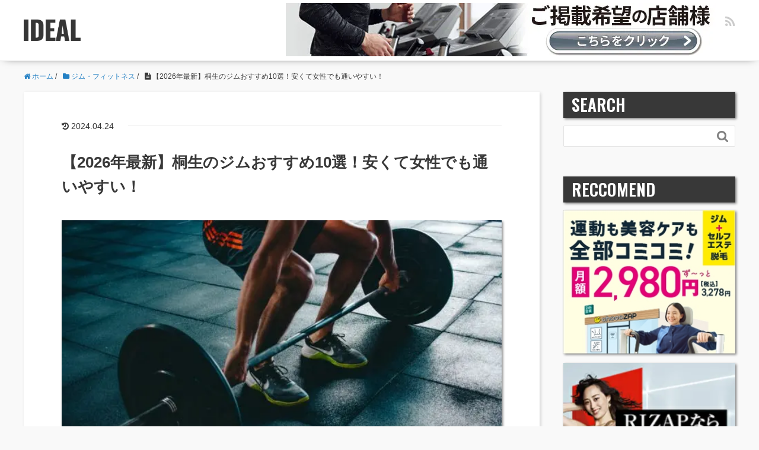

--- FILE ---
content_type: text/html; charset=UTF-8
request_url: https://cani.jp/fitness/kiryuu/
body_size: 18541
content:
<!DOCTYPE HTML>
<html lang="ja">
<head prefix="og: http://ogp.me/ns# fb: http://ogp.me/ns/fb# article: http://ogp.me/ns/article#">
<meta charset="UTF-8">
<title>【2026年最新】桐生のジムおすすめ10選！安くて女性でも通いやすい！</title>
<meta name="viewport" content="width=device-width,initial-scale=1.0">
<!--[if lt IE 9]>
  <script src="https://cdnjs.cloudflare.com/ajax/libs/html5shiv/3.7.3/html5shiv.min.js"></script>
<![endif]-->
<!-- Global site tag (gtag.js) - Google Analytics -->
<script async data-type="lazy" data-src="https://www.googletagmanager.com/gtag/js?id=UA-120126668-1"></script>
<script data-type="lazy" data-src="[data-uri]"></script>
<!-- Adsense 20211015 -->
<script async crossorigin="anonymous" data-type="lazy" data-src="https://pagead2.googlesyndication.com/pagead/js/adsbygoogle.js?client=ca-pub-1743290891747254"></script>
<!-- Google Tag Manager -->
<script data-type="lazy" data-src="[data-uri]"></script>
<!-- End Google Tag Manager -->
<link rel="preload" href="https://cani.jp/wp-content/cache/wpo-minify/1765516801/assets/wpo-minify-header-id-improvement.min.css" as="style">
<link rel="preload" href="https://cani.jp/wp-content/cache/wpo-minify/1765516801/assets/wpo-minify-header-main-css.min.css" as="style">
<link rel="prerender" href="https://c.amazon-adsystem.com/aax2/apstag.js" as="script">
<link rel="preconnect" href="https://l.logly.co.jp">
<link rel="preconnect" href="https://cdn.jsdelivr.net">
<link rel="preconnect" href="https://c.amazon-adsystem.com">
<link rel="preconnect" href="https://securepubads.g.doubleclick.net">
<meta name='robots' content='max-image-preview:large' />
<meta name="keywords" content="" />
<meta name="description" content="スポーツジム選びで失敗したくない方のための比較サイト「IDEAL」。桐生にあるおすすめのジムが知りたい！という方に桐生の人気フィットネスジムランキングを紹介！安さ重視のジム・24時間利用できるジム・女性も通いやすいジム・口コミで評判のジム、など幅広い店舗があります！パーソナルトレーニングやヨガの紹介もあるので興味がある方はチェックしてみてください！" />
<meta property="og:title" content="【2026年最新】桐生のジムおすすめ10選！安くて女性でも通いやすい！" />
<meta property="og:type" content="article" />
<meta property="og:description" content="スポーツジム選びで失敗したくない方のための比較サイト「IDEAL」。桐生にあるおすすめのジムが知りたい！という方に桐生の人気フィットネスジムランキングを紹介！安さ重視のジム・24時間利用できるジム・女性も通いやすいジム・口コミで評判のジム、など幅広い店舗があります！パーソナルトレーニングやヨガの紹介もあるので興味がある方はチェックしてみてください！" />
<meta property="og:url" content="https://cani.jp/fitness/kiryuu/" />
<meta property="og:image" content="https://images.cani.jp/ideal/2020/06/victor-freitas-WvDYdXDzkhs-unsplash.webp" />
<meta property="og:locale" content="ja_JP" />
<meta property="og:site_name" content="IDEAL" />
<link href="https://plus.google.com/" rel="publisher" />
<link rel="preload" href="https://cani.jp/wp-content/themes/xeory_base/lib/fonts/font-awesome-4.5.0/css/font-awesome.min.css" as="style" media="all" onload="this.onload=null;this.rel='stylesheet'">
<link rel="stylesheet" href="https://cani.jp/wp-content/themes/xeory_base/lib/fonts/font-awesome-4.5.0/css/font-awesome.min.css" media="all">
<noscript><link rel="stylesheet" href="https://cani.jp/wp-content/themes/xeory_base/lib/fonts/font-awesome-4.5.0/css/font-awesome.min.css" media="all"></noscript>
<!--[if IE]><link rel="stylesheet" href="https://cani.jp/wp-content/themes/xeory_base/lib/fonts/font-awesome-4.5.0/css/font-awesome.min.css" media="all"><![endif]-->
<link rel='stylesheet' id='wpo_min-header-0-css' href='https://cani.jp/wp-content/cache/wpo-minify/1765516801/assets/wpo-minify-header-base-css.min.css' type='text/css' media='all' />
<link rel='stylesheet' id='wpo_min-header-1-css' href='https://cani.jp/wp-content/cache/wpo-minify/1765516801/assets/wpo-minify-header-classic-theme-styles1.min.css' type='text/css' media='all' />
<link rel='stylesheet' id='wordpress-popular-posts-css-css' href='https://cani.jp/wp-content/plugins/wordpress-popular-posts/assets/css/wpp.css' type='text/css' media='all' />
<link rel='stylesheet' id='wpo_min-header-3-css' href='https://cani.jp/wp-content/cache/wpo-minify/1765516801/assets/wpo-minify-header-main-css.min.css' type='text/css' media='all' />
<link rel='stylesheet' id='wpo_min-header-4-css' href='https://cani.jp/wp-content/cache/wpo-minify/1765516801/assets/wpo-minify-header-id-improvement.min.css' type='text/css' media='all' />
<script type='application/json' id='wpp-json'>
{"sampling_active":1,"sampling_rate":100,"ajax_url":"https:\/\/cani.jp\/wp-json\/wordpress-popular-posts\/v1\/popular-posts","api_url":"https:\/\/cani.jp\/wp-json\/wordpress-popular-posts","ID":8244,"token":"119fed2ec4","lang":0,"debug":0}
</script>
<script type='text/javascript' src='https://cani.jp/wp-content/plugins/wordpress-popular-posts/assets/js/wpp.min.js' id='wpp-js-js'></script>
<link rel="https://api.w.org/" href="https://cani.jp/wp-json/" /><link rel="alternate" type="application/json" href="https://cani.jp/wp-json/wp/v2/posts/8244" /><meta name="generator" content="WordPress 6.1.1" />
<link rel="canonical" href="https://cani.jp/fitness/kiryuu/" />
<link rel="alternate" type="application/json+oembed" href="https://cani.jp/wp-json/oembed/1.0/embed?url=https%3A%2F%2Fcani.jp%2Ffitness%2Fkiryuu%2F" />
<link rel="alternate" type="text/xml+oembed" href="https://cani.jp/wp-json/oembed/1.0/embed?url=https%3A%2F%2Fcani.jp%2Ffitness%2Fkiryuu%2F&#038;format=xml" />
            <style id="wpp-loading-animation-styles">@-webkit-keyframes bgslide{from{background-position-x:0}to{background-position-x:-200%}}@keyframes bgslide{from{background-position-x:0}to{background-position-x:-200%}}.wpp-widget-placeholder,.wpp-widget-block-placeholder,.wpp-shortcode-placeholder{margin:0 auto;width:60px;height:3px;background:#dd3737;background:linear-gradient(90deg,#dd3737 0%,#571313 10%,#dd3737 100%);background-size:200% auto;border-radius:3px;-webkit-animation:bgslide 1s infinite linear;animation:bgslide 1s infinite linear}</style>
            <link rel="icon" href="https://images.cani.jp/ideal/2020/05/cropped-IDEALfav-2-150x150.webp" sizes="32x32" />
<link rel="icon" href="https://images.cani.jp/ideal/2020/05/cropped-IDEALfav-2-214x214.webp" sizes="192x192" />
<link rel="apple-touch-icon" href="https://images.cani.jp/ideal/2020/05/cropped-IDEALfav-2-214x214.webp" />
<meta name="msapplication-TileImage" content="https://images.cani.jp/ideal/2020/05/cropped-IDEALfav-2-300x300.webp" />
<!-- Global site tag (gtag.js) - Google Analytics -->
<script async data-type="lazy" data-src="https://www.googletagmanager.com/gtag/js?id=UA-120126668-1"></script>
<script data-type="lazy" data-src="[data-uri]"></script>
<script async data-type="lazy" data-src="https://flux-cdn.com/client/00614/cani_00574.min.js"></script>
<script async data-type="lazy" data-src="https://securepubads.g.doubleclick.net/tag/js/gpt.js"></script>
<script async data-type="lazy" data-src="https://cani.jp/wp-content/themes/xeory_base_child/js/ideal.ssp.min.js"></script>
<meta name="google-site-verification" content="YMMiybZXpNvDsKKb8_J-P04nCPfjKP6Umn7r-pUESVQ">
<!-- referrer test 20220725 -->
<meta name="referrer" content="no-referrer-when-downgrade">
</head>

<body id="#top" class="post-template-default single single-post postid-8244 single-format-standard left-content default" itemschope="itemscope" itemtype="http://schema.org/WebPage">

<!--iMobile SSP-->
<script>
  if (window.innerWidth < 767) {
    var _lgy_lw = document.createElement("script");
    _lgy_lw.type = "text/javascript";
    _lgy_lw.charset = "UTF-8";
    _lgy_lw.async = true;
    _lgy_lw.src= "https://l.logly.co.jp/lift_widget.js?adspot_id=4306895";
    var _lgy_lw_0 = document.getElementsByTagName("script")[0];
    _lgy_lw_0.parentNode.insertBefore(_lgy_lw, _lgy_lw_0);
  }
</script>
<!-- Google Tag Manager (noscript) -->
<noscript><iframe src="https://www.googletagmanager.com/ns.html?id=GTM-TJGL35G" height="0" width="0" style="display:none;visibility:hidden"></iframe></noscript>
<!-- End Google Tag Manager (noscript) -->

<header id="header" role="banner" itemscope="itemscope" itemtype="http://schema.org/WPHeader">
  <div class="wrap">
            <p id="logo" itemprop="headline">
        <a href="https://cani.jp"><span>IDEAL</span></a>
      </p>
      
  <div id="header-sns" class="sp-hide"><ul><li class="feedly_icon"><a target="_blank" href="https://feedly.com/i/subscription/feed/https%3A%2F%2Fcani.jp%2Ffeed%2F"><i class="fa fa-rss"></i></a></li></ul></div>
    <p class="for-facilities">
      <a href="https://cani.jp/%e6%96%b0%e8%a6%8f%e6%8e%b2%e8%bc%89%e3%81%ae%e3%81%8a%e5%95%8f%e3%81%84%e5%90%88%e3%82%8f%e3%81%9b">
       <picture>
          <source srcset="https://images.cani.jp/ideal/2023/08/bnr_728x90px.webp" media="(max-width: 768px)" type="image/webp">
          <img src="https://images.cani.jp/ideal/2023/08/bnr_728x90px.webp" alt="ご掲載希望の店舗様へ">
        </picture>
      </a>
    </p>
  </div>
</header>

<!-- start global nav  -->
<!---->




<div id="content">


<div class="wrap">
<!-- IDEAL_FirstView_Rec001 -->
<div class="ads_firstview">
  <ins class="adsbygoogle"
    style="display:inline-block;width:336px;height:280px"
    data-ad-client="ca-pub-1743290891747254"
    data-ad-slot="3171145869"></ins>
  <script defer>(adsbygoogle = window.adsbygoogle || []).push({});</script>
</div>
  
    <ol class="breadcrumb clearfix" itemscope itemtype="https://schema.org/BreadcrumbList" ><li itemscope itemtype="https://schema.org/ListItem" itemprop="itemListElement"><a itemprop="item" href="https://cani.jp"><i class="fa fa-home"></i> <span itemprop="name">ホーム</span></a><meta itemprop="position" content="1"> / </li><li itemscope itemtype="https://schema.org/ListItem" itemprop="itemListElement"><a itemprop="item" href="https://cani.jp/category/fitness/"><i class="fa fa-folder"></i> <span itemprop="name">ジム・フィットネス</span></a><meta itemprop="position" content="2"> / </li><li itemscope itemtype="https://schema.org/ListItem" itemprop="itemListElement"><i class="fa fa-file-text"></i> <span itemprop="name">【2026年最新】桐生のジムおすすめ10選！安くて女性でも通いやすい！</span><meta itemprop="position" content="3"></li></ol>
  <div id="main" class="col-md-8" role="main" itemprop="mainContentOfPage" itemscope="itemscope" itemtype="http://schema.org/Blog">

  
    <div class="main-inner">

    
        <article id="post-8244" class="post-8244 post type-post status-publish format-standard has-post-thumbnail hentry category-fitness tag-592 tag-103" itemscope="itemscope" itemtype="http://schema.org/BlogPosting">

      <header class="post-header">
          <ul class="post-meta list-inline">
            <li class="date updated">
              <time itemprop="dateModified" datetime="2024-04-24T13:59:15+09:00"><i class="fa fa-history"></i> 2024.04.24                          </li>
        </ul>
        <meta itemprop="datePublished" content="2020-07-01T00:00:00+09:00">
        <meta itemprop="dateModified" content="2024-04-24T13:59:15+09:00">
        <h1 class="post-title" itemprop="headline">【2026年最新】桐生のジムおすすめ10選！安くて女性でも通いやすい！</h1>
        <div class="post-header-meta">
                  </div>
      </header>

      <section class="post-content" itemprop="text">
                <div class="post-thumbnail">
          <img width="640" height="427" src="https://images.cani.jp/ideal/2020/06/victor-freitas-WvDYdXDzkhs-unsplash.webp" class="attachment-full size-full wp-post-image" alt="" decoding="async" srcset="https://images.cani.jp//ideal/2020/06/victor-freitas-WvDYdXDzkhs-unsplash.webp 640w, https://images.cani.jp//ideal/2020/06/victor-freitas-WvDYdXDzkhs-unsplash-300x200.webp 300w, https://images.cani.jp//ideal/2020/06/victor-freitas-WvDYdXDzkhs-unsplash-304x203.webp 304w, https://images.cani.jp//ideal/2020/06/victor-freitas-WvDYdXDzkhs-unsplash-282x188.webp 282w" sizes="(max-width: 640px) 100vw, 640px" />        </div>
        
        <div class="post-header-meta">
                  </div>
        <div class="pp"><img src="https://www.gendai-a.co.jp/fit/wp-content/uploads/2024/03/pp.png" style="width: 20px;"></div><p>自然に囲まれてのどかな雰囲気が心を癒やす地、群馬県桐生。江戸時代以降、絹織物の名産地としても名を馳せてきました。今回は、そんな桐生でおすすめのフィットネスジム・パーソナルトレーニングジム・ヨガスタジオをご紹介いたします。「施設が多すぎて自分にピッタリな場所が見つからない」という方は、ぜひともコチラを参考にしてみてくださいね。<br />
<div id="toc_container" class="toc_white no_bullets"><p class="toc_title">目次</p><ul class="toc_list"><li><a href="#i">エニタイムフィットネス アクロスプラザ笠懸店</a></li><li><a href="#2">カーブス（桐生エリアで2店舗展開中）</a></li><li><a href="#PATION">PATION（パティオン）</a></li><li><a href="#PEARE_VIE">PEARE（ペアーレ） VIE</a></li><li><a href="#i-2">ジムパーク  桐生みどり店</a></li><li><a href="#Finefit">Finefit</a></li><li><a href="#i-3">桐生市民体育館</a></li><li><a href="#presia">presia（プレシア）</a></li><li><a href="#LAVA">LAVA 桐生店</a></li><li><a href="#CoCoCurun">CoCoCurun（ココクルン）</a></li><li><a href="#chocozapRIZAP">chocozap(ちょこざっぷ)【RIZAPが作ったコンビニジム】</a></li><li><a href="#CLOUD_GYM">CLOUD GYM（クラウドジム）【オンラインパーソナル】</a></li><li><a href="#LEAN_BODY">LEAN BODY【オンラインフィットネス】</a></li><li><a href="#10">桐生でおすすめのジム10選まとめ</a></li></ul></div>

</p>
<div class="studio">
<h2><span id="i">エニタイムフィットネス アクロスプラザ笠懸店</span></h2>
<p><img decoding="async" alt="エニタイムフィットネス アクロスプラザ笠懸店の画像" class='aligncenter size-full' onerror="this.src='https://cani.jp/wp-content/uploads/2020/11/noimage.png';" loading="lazy" src="https://cani.jp/wp-content/uploads/2020/07/e7b7d1eb-df42-48a5-8d7b-ef969dd0f990.jpg"/><cite>出典: <a href="https://www.anytimefitness.co.jp">www.anytimefitness.co.jp</a></cite></p>
<div class="s-category">
<ul>
<li class="gymtag">パーソナルジム</li>
</ul>
</div>
<p>エニタイムフィットネス アクロスプラザ笠懸店は、世界中の店舗を自由に利用できるフィットネスジムです。出張先や旅行先でも、世界28ヶ国・4500以上の地域に展開するエニタイムでいつでもボディメイクにはげむことができます。</p>
<p>また、当ジムはマシン特化型ジムのため、特別なフォーム習得が不要でトレーニング初心者や運動が苦手な方にもおすすめです。さらに、24時間年中無休で営業しているので、常に自分のタイミングで思う存分カラダを鍛えることができます。</p>
<div class="s-point">
<p><span class="recommend-point">おすすめポイント！</span></p>
<ul>
<li>世界中のエニタイムを相互利用可能</li>
<li>マシン特化型で初心者にも最適</li>
<li>24時間年中無休で営業している</li>
</ul>
</div>
<div class="s-price">
<h3>料金</h3>
<table>
<tbody>
<tr>
<th>入会金</th>
<td>セキュリティーカード代：5,500円（税込）</td>
</tr>
<tr>
<th>コース料金</th>
<td>月額7,480円(税込)</td>
</tr>
<tr>
<th>回数券/都度利用</th>
<td>ー</td>
</tr>
<tr>
<th>体験等</th>
<td>見学無料<br />
体験なし</td>
</tr>
</tbody>
</table>
</div>
<div class="s-details">
<h3>基本情報</h3>
<table>
<tbody>
<tr>
<th>アクセス</th>
<td>群馬県みどり市笠懸町阿佐美1288-1アクロスプラザ笠懸1F
</td>
</tr>
<tr>
<th>最寄り駅</th>
<td>－</td>
</tr>
<tr>
<th>営業時間</th>
<td>24時間</td>
</tr>
<tr>
<th>定休日</th>
<td>無休</td>
</tr>
<tr>
<th>電話番号</th>
<td>0277-46-6488</td>
</tr>
<tr>
<th>特徴</th>
<td>
<ul>
<li class="feature">24時間</li>
<li class="feature">女性もおすすめ</li>
</ul>
</td>
</tr>
</tbody>
</table>
</div>
<div class="s-links"><a rel="nofollow" class="s-official-button" href="https://www.anytimefitness.co.jp/akurosupurazakasakake/">公式サイトを見る</a></div>
</div>
<div class='studio'>
<h2><span id="2">カーブス（桐生エリアで2店舗展開中）</span></h2>
<p><img class='aligncenter size-full' src='https://images.cani.jp/ideal/2025/12/251215_curves_640_480.webp' loading='lazy' alt='カーブスの画像'/></p>
<div class='s-category'>
<ul>
<li class='gymtag'>フィットネスジム</li>
</ul>
</div>
<p>仕事や家事で日々を忙しく過ごされる方でもサッと運動ができるサーキットトレーニングジムです。有酸素系と筋力トレーニングを交互に織り交ぜることで、1回わずか30分の時短運動が実現します。<strong>桐生エリアで、隙間時間にカラダを動かしたい方にピッタリ</strong>です。</p>
<p>また、カーブスは女性専用ジムとなっているので、<strong>「男性の目が気になって集中できない」という方にもおすすめ</strong>。さらに、スタッフの丁寧なサポートが付いているので、年齢に関係なくどなたでも始められます。</p>
<div class='s-point'>
<p><span class='recommend-point'>おすすめポイント！</span></p>
<ul>
<li>1回わずか30分の時短トレーニング</li>
<li>女性専用ジムなので安心安全</li>
<li>丁寧サポートで何歳からでも始められる</li>
</ul>
</div>
<div class='s-price'>
<h3>料金</h3>
<table>
<tbody>
<tr>
<th>入会金</th>
<td>16,500円(税込)</td>
</tr>
<tr>
<th>コース料金</th>
<td>・定額コース：7,920円（税込）
・12か月お得コース：6,820円（税込み）</td>
</tr>
<tr>
<th>回数券/都度利用</th>
<td>ー</td>
</tr>
<tr>
<th>体験等</th>
<td>ー</td>
</tr>
</tbody>
</table>
</div>
<div class='s-details'>
<h3>基本情報</h3>
<table>
<tbody>
<tr>
<th>アクセス</th>
<td><strong>※桐生エリアで2店舗展開中</strong><br />
「<a href='https://cani.jp/curves-official'>桐生中央店</a>」「<a href='https://cani.jp/curves-official'>新桐生店</a>」</td>
</tr>
<tr>
<th>最寄り駅</th>
<td>※各店舗の公式サイトをご確認ください</td>
</tr>
<tr>
<th>営業時間</th>
<td>※各店舗の公式サイトをご確認ください</td>
</tr>
<tr>
<th>定休日</th>
<td>※各店舗の公式サイトをご確認ください</td>
</tr>
<tr>
<th>電話番号</th>
<td>－</td>
</tr>
<tr>
<th>特徴</th>
<td>
<ul>
<li class='feature'>見学・体験あり</li>
<li class='feature'>女性もおすすめ</li>
</ul>
</tbody>
</table>
</div>
<div class='s-links'><a rel="nofollow" class="s-official-button" href='https://cani.jp/curves-official'>公式サイトを見る</a></div>
</div>
<div class="studio">
<h2><span id="PATION">PATION（パティオン）</span></h2>
<p><img decoding="async" alt="PATION（パティオン）の画像" class='aligncenter size-full' onerror="this.src='https://cani.jp/wp-content/uploads/2020/11/noimage.png';" loading="lazy" src="https://cani.jp/wp-content/uploads/2020/07/c8ba8fe1-97ad-4bed-af5b-7694a00cdf67.jpg"/><cite>出典: <a href="https://www.pation.jp">www.pation.jp</a></cite></p>
<div class="s-category">
<ul>
<li class="gymtag">フィットネスジム</li>
<li class="yogatag">ヨガ</li>
<li class="yogatag">ピラティス</li>
</ul>
</div>
<p>PATION（パティオン）は、会員1人1人の目的や理想に合わせたプログラムを作成してくれるフィットネスジムです。可能な限りムダを省き、個々に最適化されたメニューに取り組むことで「目標とするカラダ」へ最短距離で突き進むことが可能になります。</p>
<p>また、レッスンプログラムもバリエーション豊かで、「ピラティス健康体操」や「やさしいヨーガ」などが楽しめます。さらに、もみほぐしも受けられるので、リラクゼーションに重きをおく方にもおすすめです。</p>
<div class="s-point">
<p><span class="recommend-point">おすすめポイント！</span></p>
<ul>
<li>個々の目的に合ったプログラム</li>
<li>バリエーション豊かなレッスン</li>
<li>もみほぐしでリラックスできる</li>
</ul>
</div>
<div class="s-price">
<h3>料金</h3>
<table>
<tbody>
<tr>
<th>入会金</th>
<td>10,500円（税込）</td>
</tr>
<tr>
<th>コース料金</th>
<td>月額7,800円（税込）</td>
</tr>
<tr>
<th>回数券/都度利用</th>
<td>ー</td>
</tr>
<tr>
<th>体験等</th>
<td>ー</td>
</tr>
</tbody>
</table>
</div>
<div class="s-details">
<h3>基本情報</h3>
<table>
<tbody>
<tr>
<th>アクセス</th>
<td>群馬県桐生市相生町1-15-54
</td>
</tr>
<tr>
<th>最寄り駅</th>
<td>新桐生駅 徒歩11分</td>
</tr>
<tr>
<th>営業時間</th>
<td>平日10:30～22:30、土10:30～20:00、日祝10:30～18:00</td>
</tr>
<tr>
<th>定休日</th>
<td>金</td>
</tr>
<tr>
<th>電話番号</th>
<td>0277-55-5400</td>
</tr>
<tr>
<th>特徴</th>
<td>
<ul>
<li class="feature">女性もおすすめ</li>
</ul>
</td>
</tr>
</tbody>
</table>
</div>
<div class="s-links"><a rel="nofollow" class="s-official-button" href="https://www.pation.jp/">公式サイトを見る</a></div>
</div>
<div class="studio">
<h2><span id="PEARE_VIE">PEARE（ペアーレ） VIE</span></h2>
<p><img decoding="async" alt="PEARE（ペアーレ） VIEの画像" class='aligncenter size-full' onerror="this.src='https://cani.jp/wp-content/uploads/2020/11/noimage.png';" loading="lazy" src="https://cani.jp/wp-content/uploads/2020/07/a6ec07ec-4c77-4afa-a9b5-c4e0c21a3ef0.jpg"/><cite>出典: <a href="http://www.peare.co.jp">www.peare.co.jp</a></cite></p>
<div class="s-category">
<ul>
<li class="gymtag">フィットネスジム</li>
<li class="gymtag">プール</li>
<li class="yogatag">ヨガ</li>
<li class="yogatag">ピラティス</li>
</ul>
</div>
<p>PEARE（ペアーレ） VIEは、カルチャースクールとフィットネスジムが融合したハイブリッドな施設です。広々としたトレーニングエリアでおもいっききりカラダを動かしたり、200本以上ある講座の中から自分にピッタリ合うものを選択したり、どなたでも楽しめる空間となっています。</p>
<p>フィットネスジムには、高品質な「ライフフィットネス社」のマシンが設置され、プールでのスイミングも楽しめます。また、「ヨガ・ピラティス」や「アクアエクササイズ」など、多種多彩なレッスンプログラムもおすすめポイントです。</p>
<div class="s-point">
<p><span class="recommend-point">おすすめポイント！</span></p>
<ul>
<li>カルチャースクール × ジム</li>
<li>あらゆるニーズに応える充実施設</li>
<li>多種多彩なスタジオレッスン</li>
</ul>
</div>
<div class="s-price">
<h3>料金</h3>
<table>
<tbody>
<tr>
<th>入会金</th>
<td>ー</td>
</tr>
<tr>
<th>コース料金</th>
<td>ー</td>
</tr>
<tr>
<th>回数券/都度利用</th>
<td>ー</td>
</tr>
<tr>
<th>体験等</th>
<td>見学、体験あり</td>
</tr>
</tbody>
</table>
</div>
<div class="s-details">
<h3>基本情報</h3>
<table>
<tbody>
<tr>
<th>アクセス</th>
<td>群馬県桐生市宮前町2-12</td>
</tr>
<tr>
<th>最寄り駅</th>
<td>桐生駅 徒歩1分</td>
</tr>
<tr>
<th>営業時間</th>
<td>月〜土9:30～21:00</td>
</tr>
<tr>
<th>定休日</th>
<td>日祝</td>
</tr>
<tr>
<th>電話番号</th>
<td>0277-44-8000</td>
</tr>
<tr>
<th>特徴</th>
<td>
<ul>
<li class="feature">見学・体験あり</li>
<li class="feature">女性もおすすめ</li>
</ul>
</td>
</tr>
</tbody>
</table>
</div>
<div class="s-links"><a rel="nofollow" class="s-official-button" href="http://www.peare.co.jp/">公式サイトを見る</a></div>
</div>
<div class="studio">
<h2><span id="i-2">ジムパーク  桐生みどり店</span></h2>
<p><img decoding="async" alt="ジムパーク  桐生みどり店の画像" class='aligncenter size-full' onerror="this.src='https://cani.jp/wp-content/uploads/2020/11/noimage.png';" loading="lazy" src="https://cani.jp/wp-content/uploads/2020/07/6162e750-91ae-4dca-a641-ffdb472a8910.png"/><cite>出典: <a href="http://gympark.jp">gympark.jp</a></cite></p>
<div class="s-category">
<ul>
<li class="gymtag">フィットネスジム</li>
<li class="yogatag">ヨガ</li>
<li class="yogatag">ホットヨガ</li>
<li class="yogatag">ピラティス</li>
</ul>
</div>
<p>ジムパーク 桐生みどり店は、24時間いつでも自由にトレーニングすることができるフィットネスジムです。残業終わりの深夜でも出勤前の早朝でも、常に自分のタイミングでカラダを動かすことができます。「時間が合わなくてジムを退会した経験がある」という方におすすめです。</p>
<p>また、館内のトレーニングエリアの充実度もおすすめポイントの1つで、幅広い層に対応する各種マシンが揃っています。さらに、群馬県初となる、バランスボールの上にサーフボードを乗せて行う「サーフエクササイズ」を楽しめる点も魅力的です。</p>
<div class="s-point">
<p><span class="recommend-point">おすすめポイント！</span></p>
<ul>
<li>24時間いつでも自由に通える</li>
<li>機器の充実したトレーニングエリア</li>
<li>群馬発のサーフエクササイズ</li>
</ul>
</div>
<div class="s-price">
<h3>料金</h3>
<table>
<tbody>
<tr>
<th>入会金</th>
<td>事務手数料：3,300円（税込）</td>
</tr>
<tr>
<th>コース料金</th>
<td>月額8,778円（税込）</td>
</tr>
<tr>
<th>回数券/都度利用</th>
<td>ー</td>
</tr>
<tr>
<th>体験等</th>
<td>ー</td>
</tr>
</tbody>
</table>
</div>
<div class="s-details">
<h3>基本情報</h3>
<table>
<tbody>
<tr>
<th>アクセス</th>
<td>群馬県みどり市笠懸町阿左美2810-1</td>
</tr>
<tr>
<th>最寄り駅</th>
<td>－</td>
</tr>
<tr>
<th>営業時間</th>
<td>月〜木・土日祝24時間</td>
</tr>
<tr>
<th>定休日</th>
<td>金、年末年始</td>
</tr>
<tr>
<th>電話番号</th>
<td>0277-46-8600</td>
</tr>
<tr>
<th>特徴</th>
<td>
<ul>
<li class="feature">24時間</li>
<li class="feature">女性もおすすめ</li>
</ul>
</td>
</tr>
</tbody>
</table>
</div>
<div class="s-links"><a rel="nofollow" class="s-official-button" href="http://gympark.jp/">公式サイトを見る</a></div>
</div>
<div class="studio">
<h2><span id="Finefit">Finefit</span></h2>
</p>
<div class="s-category">
<ul>
<li class="gymtag">フィットネスジム</li>
<li class="yogatag">ヨガ</li>
<li class="yogatag">ホットヨガ</li>
</ul>
</div>
<p>Finefitは、桐生エリア初のホットヨガ専用スタジオを完備したスタジオです。ホットヨガは、カラダを芯から温めることで「デトックス」や「新陳代謝アップによるシェイプアップ」など、あらゆる効果を期待できます。</p>
<p>また、Finefitはホットヨガスタジオだけでなく、マシンエリアやサーキットトレーニングエリアなどの施設が揃っています。さらに、専用スペースでのパーソナルトレーニングも実施しており、マンツーマンレッスンを求める方にもおすすめです。</p>
<div class="s-point">
<p><span class="recommend-point">おすすめポイント！</span></p>
<ul>
<li>ホットヨガ専用スタジオを完備</li>
<li>あらゆるニーズに応える充実施設</li>
<li>パーソナルトレーニングも実施</li>
</ul>
</div>
<div class="s-price">
<h3>料金</h3>
<table>
<tbody>
<tr>
<th>入会金</th>
<td>入会金：5,500円（税込）<br />
事務手数料：5,500円（税込）</td>
</tr>
<tr>
<th>コース料金</th>
<td>月額7,678円（税込）</td>
</tr>
<tr>
<th>回数券/都度利用</th>
<td>ー</td>
</tr>
<tr>
<th>体験等</th>
<td>体験550円（税込）</td>
</tr>
</tbody>
</table>
</div>
<div class="s-details">
<h3>基本情報</h3>
<table>
<tbody>
<tr>
<th>アクセス</th>
<td>群馬県桐生市広沢町2-2970-1</td>
</tr>
<tr>
<th>最寄り駅</th>
<td>新桐生駅  徒歩3分</td>
</tr>
<tr>
<th>営業時間</th>
<td>月〜土7:00〜23:00、日祝7:00〜21:00</td>
</tr>
<tr>
<th>定休日</th>
<td>木、年末年始</td>
</tr>
<tr>
<th>電話番号</th>
<td>0277-47-6966</td>
</tr>
<tr>
<th>特徴</th>
<td>
<ul>
<li class="feature">見学・体験あり</li>
<li class="feature">女性もおすすめ</li>
</ul>
</td>
</tr>
</tbody>
</table>
</div>
<div class="s-links"><a rel="nofollow" class="s-official-button" href="http://www.finefit.jp/">公式サイトを見る</a></div>
</div>
<div class="studio">
<h2><span id="i-3">桐生市民体育館</span></h2>
</p>
<div class="s-category">
<ul>
<li class="gymtag">公営ジム</li>
</ul>
</div>
<p>桐生市民体育館は、公営ジムならではの安い利用料金が大きな魅力を放つトレーニング施設です。1回の利用料金は、170円。桐生エリアにて、間違いなくトップクラスのリーズナブルさを誇ります。できるだけ予算を抑えてカラダを動かしたい方におすすめです。</p>
<p>また、トレーニングエリアの充実度も桐生市民体育館の魅力的な部分。各種マシンが欠けることなく揃っています。さらに、卓球やバドミントンなど、様々な種目のスポーツに取り組めるので、飽きることなく運動を続けられることでしょう。</p>
<div class="s-point">
<p><span class="recommend-point">おすすめポイント！</span></p>
<ul>
<li>公営ジムならではの安い利用料</li>
<li>機器の充実したトレーニングエリア</li>
<li>様々な種目のスポーツを楽しめる</li>
</ul>
</div>
<div class="s-price">
<h3>料金</h3>
<table>
<tbody>
<tr>
<th>入会金</th>
<td>ー</td>
</tr>
<tr>
<th>コース料金</th>
<td>※公式サイトをご確認ください</td>
</tr>
<tr>
<th>回数券/都度利用</th>
<td>※公式サイトをご確認ください</td>
</tr>
<tr>
<th>体験等</th>
<td>ー</td>
</tr>
</tbody>
</table>
</div>
<div class="s-details">
<h3>基本情報</h3>
<table>
<tbody>
<tr>
<th>アクセス</th>
<td>桐生市相生町3丁目300番地</td>
</tr>
<tr>
<th>最寄り駅</th>
<td>－</td>
</tr>
<tr>
<th>営業時間</th>
<td>9:00〜21:00</td>
</tr>
<tr>
<th>定休日</th>
<td>－（問い合わせ）</td>
</tr>
<tr>
<th>電話番号</th>
<td>0277-52-2362</td>
</tr>
<tr>
<th>特徴</th>
<td>
<ul>
<li class="feature">女性もおすすめ</li>
</ul>
</td>
</tr>
</tbody>
</table>
</div>
<div class="s-links"><a rel="nofollow" class="s-official-button" href="http://www.city.kiryu.lg.jp/shisetsu/sports/taiiku/1002872.html">公式サイトを見る</a></div>
</div>
<div class="studio">
<h2><span id="presia">presia（プレシア）</span></h2>
<p><img decoding="async" alt="presia（プレシア）の画像" class='aligncenter size-full' onerror="this.src='https://cani.jp/wp-content/uploads/2020/11/noimage.png';" loading="lazy" src="https://cani.jp/wp-content/uploads/2020/07/93e4429f-2af5-4722-9b95-2ccc213a38c7.webp"/><cite>出典: <a href="https://static.wixstatic.com">static.wixstatic.com</a></cite></p>
<div class="s-category">
<ul>
<li class="gymtag">パーソナルジム</li>
</ul>
</div>
<p>presia（プレシア）は、非常にリーズナブルなレッスン料金が魅力的なパーソナルトレーニングジムです。回数券を購入すれば、1回あたり4100円〜本格的なレッスンを受けることができます。予算を抑えながらマンツーマンレッスンを受けたい方におすすめです。</p>
<p>また、低負荷ながら効果が高く女性にも人気な「加圧トレーニング」に取り組める点もpresiaの魅力的な部分。さらに、運動後にプロテイン1杯をサービスしてくれるので、ムダな荷物を増やすことなく身軽にジムへ通うことができます。</p>
<div class="s-point">
<p><span class="recommend-point">おすすめポイント！</span></p>
<ul>
<li>リーズナブルなレッスン料金</li>
<li>加圧トレーニングにも取り組める</li>
<li>運動後にプロテイン1杯をサービス</li>
</ul>
</div>
<div class="s-price">
<h3>料金</h3>
<table>
<tbody>
<tr>
<th>入会金</th>
<td>ー</td>
</tr>
<tr>
<th>コース料金</th>
<td>※公式サイトをご確認ください</td>
</tr>
<tr>
<th>回数券/都度利用</th>
<td>※公式サイトをご確認ください</td>
</tr>
<tr>
<th>体験等</th>
<td>ー</td>
</tr>
</tbody>
</table>
</div>
<div class="s-details">
<h3>基本情報</h3>
<table>
<tbody>
<tr>
<th>アクセス</th>
<td>群馬県桐生市相生町1-630-8</td>
</tr>
<tr>
<th>最寄り駅</th>
<td>－</td>
</tr>
<tr>
<th>営業時間</th>
<td>月〜土10:00〜20:00</td>
</tr>
<tr>
<th>定休日</th>
<td>日</td>
</tr>
<tr>
<th>電話番号</th>
<td>0277-46-6794</td>
</tr>
<tr>
<th>特徴</th>
<td>
<ul>
<li class="feature">コース制</li>
<li class="feature">見学・体験あり</li>
<li class="feature">女性もおすすめ</li>
</ul>
</td>
</tr>
</tbody>
</table>
</div>
<div class="s-links"><a rel="nofollow" class="s-official-button" href="https://www.presia-gym.com/">公式サイトを見る</a></div>
</div>
<div class="studio">
<h2><span id="LAVA">LAVA 桐生店</span></h2>
<p><img decoding="async" alt="LAVA 桐生店の画像" class='aligncenter size-full' onerror="this.src='https://cani.jp/wp-content/uploads/2020/11/noimage.png';" loading="lazy" src="https://cani.jp/wp-content/uploads/2020/07/3bbece32-6a78-4ab0-8516-3b3a75233733.jpg"/><cite>出典: <a href="https://yoga-lava.com">yoga-lava.com</a></cite></p>
<div class="s-category">
<ul>
<li class="yogatag">ホットヨガ</li>
</ul>
</div>
<p>LAVA 桐生店は、国内最大規模の男女共用ホットヨガスタジオです。全国に430以上の店舗をかまえ、スタジオ数はNo.1。これまでの体験者数は150万人を突破しており、他の追随を許さない圧倒的な実績を誇っています。</p>
<p>そして、LAVAのもう1つの魅力は、会員の80％がヨガ未経験からのスタートという点。初心者へのサポート力に長け、「周りに付いていけるか不安」という方にもピッタリ。また、多種多彩なレッスンプログラムもおすすめポイントです。</p>
<div class="s-point">
<p><span class="recommend-point">おすすめポイント！</span></p>
<ul>
<li>国内最大規模のホットヨガスタジオ</li>
<li>会員の80％がヨガ未経験スタート</li>
<li>多種多彩なレッスンプログラム</li>
</ul>
</div>
<div class="s-price">
<h3>料金</h3>
<table>
<tbody>
<tr>
<th>入会金</th>
<td>5,000円(税込)</td>
</tr>
<tr>
<th>コース料金</th>
<td>6,800円(税込)〜10,800円(税込)【マンスリーメンバー・4】<br>
6,800円(税込)〜15,800円(税込)【マンスリーメンバー・ライト】<br>
16,800円(税込)【マンスリーメンバー・フリー】</td>
</tr>
<tr>
<th>回数券/都度利用</th>
<td>ー</td>
</tr>
<tr>
<th>体験等</th>
<td>150円(税込)</td>
</tr>
</tbody>
</table>
</div>
<div class="s-details">
<h3>基本情報</h3>
<table>
<tbody>
<tr>
<th>アクセス</th>
<td>群馬県桐生市永楽町5-10 MEGAドン・キホーテ桐生店1F</td>
</tr>
<tr>
<th>最寄り駅</th>
<td>桐生駅 徒歩3分</td>
</tr>
<tr>
<th>営業時間</th>
<td>－（問い合わせ）</td>
</tr>
<tr>
<th>定休日</th>
<td>金</td>
</tr>
<tr>
<th>電話番号</th>
<td>0570-00-4515
</td>
</tr>
<tr>
<th>特徴</th>
<td>
<ul>
<li class="feature">見学・体験あり</li>
<li class="feature">女性もおすすめ</li>
</ul>
</td>
</tr>
</tbody>
</table>
</div>
<div class="s-links"><a rel="nofollow" class="s-official-button" href="https://www.rentracks.jp/adx/r.html?idx=0.28095.229099.568.939&amp;dna=14840">公式サイトを見る</a></div>
</div>
<div class="studio">
<h2><span id="CoCoCurun">CoCoCurun（ココクルン）</span></h2>
<p><img decoding="async" alt="CoCoCurun（ココクルン）の画像" class='aligncenter size-full' onerror="this.src='https://cani.jp/wp-content/uploads/2020/11/noimage.png';" loading="lazy" src="https://cani.jp/wp-content/uploads/2020/07/8b1d3be7-8e19-43d2-8f0e-88ee4226235f.jpg"/><cite>出典: <a href="https://cococurun.com">cococurun.com</a></cite></p>
<div class="s-category">
<ul>
<li class="yogatag">ヨガ</li>
</ul>
</div>
<p>CoCoCurun（ココクルン）は、1人1人の会員に懇切丁寧な個別指導がなされるヨガスタジオです。1クラスの人数を少なくすることで、大きなスタジオでのレッスンでは実現できないキメ細やかなサポートが期待できます。</p>
<p>また、「美姿整骨盤ストレッチ」は産後の骨盤矯正に最適でお子様連れもOKなので、体型を維持したいママさんにおすすめなスタジオです。その他のレッスンもバリエーション豊かで、「美姿整ヨガ」やラテン音楽に合わせてカラダを動かす「ZUMBA」などが楽しめます。</p>
<div class="s-point">
<p><span class="recommend-point">おすすめポイント！</span></p>
<ul>
<li>1人1人の会員に丁寧な個別指導</li>
<li>女性＆ママさんが通いやすい</li>
<li>バリエーション豊かなレッスン</li>
</ul>
</div>
<div class="s-price">
<h3>料金</h3>
<table>
<tbody>
<tr>
<th>入会金</th>
<td>5,500円（税込）</td>
</tr>
<tr>
<th>コース料金</th>
<td>月額16,500円（税込）</td>
</tr>
<tr>
<th>回数券/都度利用</th>
<td>1回3,300円（税込）</td>
</tr>
<tr>
<th>体験等</th>
<td>体験無料</td>
</tr>
</tbody>
</table>
</div>
<div class="s-details">
<h3>基本情報</h3>
<table>
<tbody>
<tr>
<th>アクセス</th>
<td>群馬県桐生市琴平町7-29</td>
</tr>
<tr>
<th>最寄り駅</th>
<td>－</td>
</tr>
<tr>
<th>営業時間</th>
<td>月火木金13:45～14:45・19:20～20:20・20:35～21:35、水11:45～12:45・13:45～14:45・19:20～20:20・20:35～21:35</td>
</tr>
<tr>
<th>定休日</th>
<td>－（問い合わせ）</td>
</tr>
<tr>
<th>電話番号</th>
<td>080-2167-4526</td>
</tr>
<tr>
<th>特徴</th>
<td>
<ul>
<li class="feature">見学・体験あり</li>
<li class="feature">女性もおすすめ</li>
</ul>
</td>
</tr>
</tbody>
</table>
</div>
<div class="s-links"><a rel="nofollow" class="s-official-button" href="https://cococurun.com/">公式サイトを見る</a></div>
</div>
<div class='gym-article-end'>
  <div class='studio'>
<h2><span id="chocozapRIZAP">chocozap(ちょこざっぷ)【RIZAPが作ったコンビニジム】</span></h2><p><img class='aligncenter size-full' src='https://cani.jp/wp-content/uploads/2022/09/chocozap-2.webp' loading='lazy' alt='chocozap(ちょこざっぷ)【RIZAPが作ったコンビニジム】の画像' onerror="this.src='https://cani.jp/wp-content/uploads/2020/11/noimage.png';" /></p><div class='s-category'><ul><li class='gymtag'>フィットネスジム</li></ul></div><p>chocoZAPは、あのRIZAPが総合監修を手がける、24時間365日営業ののフィットネスジムです。人目を気にせず、無理なく楽しく健康・キレイを目指していけます。</p>
<p>充実の専用アプリで、QRコードだけで入退館可能です。また、マシンの使い方を動画で確認出来ます。トレーニングプログラムや混雑状況の確認も出来ます。スタジオ×アプリの月額の利用料金は、ワンプライス。さあ、新しい日常を始めませんか？</p>
<div class="s-point">

<span class="recommend-point">おすすめポイント！</span>
<ul>
 	<li>初心者から経験者まで効果が出やすいマシーンのラインナップ</li>
 	<li>セルフエステとのW効果でボディメイク</li>
 	<li>充実の専用アプリ</li>
</ul>
</div>
<div class="s-price">
<h3>料金</h3>
<table>
<tbody>
<tr>
<th>入会金</th>
<td>3,000円(税込)：入会金
2,000円(税込)：事務手数料</td>
</tr>
<tr>
<th>コース料金</th>
<td>3,278円(税込)/月：スタジオ×アプリの利用料金</td>
</tr>
<tr>
<th>回数料金</th>
<td>－</td>
</tr>
<tr>
<th>体験等</th>
<td>－</td>
</tr>
</tbody>
</table>
</div>
<p>※使い放題はトレーニングマシンに限ります。<br>
※一部、テナント規制により24時間営業ではない店舗・休館日がある店舗もございます<br>
※サービスおよび関連設備は店舗により異なり、取扱いのない店舗もございます。詳しくはchocoZAPwebサイトの店舗ページでご確認ください<p><div class='s-details'><h3>基本情報</h3><table><tbody><tr><th>アクセス</th><td>※公式ボタンからご確認ください</td></tr><tr><th>最寄り駅</th><td>※公式ボタンからご確認ください</td></tr><tr><th>営業時間</th><td>24時間</td></tr><tr><th>定休日</th><td>年中無休</td></tr><tr><th>電話番号</th><td>0120-941-604（通話料無料/年中無休）9:00〜18:00</td></tr><tr><th>特徴</th><td><ul><li class='feature'>24時間</li><li class='feature'>女性もおすすめ</li></ul></tbody></table></div>
<div class='s-links'><a rel="nofollow" class='s-official-button' href='https://cani.jp/chocozap-official'>公式サイトを見る</a></div></div>
  <div class='studio'><h2><span id="CLOUD_GYM">CLOUD GYM（クラウドジム）【オンラインパーソナル】</span></h2>
<p><img class='aligncenter size-full' src='https://cani.jp/wp-content/uploads/2021/05/CLOUDGYM.png' loading='lazy' alt='CLOUD GYM（クラウドジム）【オンラインパーソナル】の画像'/></p>
<ul><li class='gymtag'>オンライン</li></ul>
<p>元大手ジムトレーナーの指導が、自宅に居ながら受けられるオンラインパーソナルトレーニングです。
オンラインで続くのか？ 結果が出るのか？ という不安は不要！ ダイエットやボディメイクを知り尽くしたトレーナーによる個別指導で、<strong>プログラム完走率は98.4%、ユーザー満足度は96.6%を誇ります。</strong></p>

<p>また<strong>「何を食べると太りやすいか」「どのような運動が効果的か」を遺伝子検査で導き出し</strong>、個々の体質に合わせた指導を行うことも最大の特徴です。自身の体質に基づいた食事指導・トレーニングプランは、プログラム終了後も体型維持のために一生役立ちます。</p>
<div class='s-point'><p><span class='recommend-point'>おすすめポイント！</span></p><ul><li>自宅に居ながら本格的な個別指導が受けられる</li>
<li>DNA解析による体質に合わせた食事管理・トレーニング</li>
<li>マンツーマン指導でモチベーション維持</li></ul></div>
<div class='s-price'><h3>料金</h3><table><tbody>
<tr><th>入会金</th><td>なし</td></tr>
<tr><th>コース料金</th><td>【基本プラン（3ヶ月12回）】<br/>
月額 39,000円（総額117,000円）</td></tr>
<tr><th>回数料金</th><td>－</td></tr>
<tr><th>体験等</th><td>－</td></tr></tbody></table></div>
<div class='s-details'><h3>基本情報</h3><table><tbody><tr><th>配信タイプ</th><td>ビデオレッスン形式、ライブレッスン形式</td></tr>
<tr><th>対応端末</th><td>PC・スマートフォン・タブレット</td></tr>
<tr><th>用意するもの	</th><td>トレーニングウェア</td></tr>
<tr><th>特徴</th><td><ul><li class='feature'>食事指導あり</li>
<li class='feature'>体験あり</li>
<li class='feature'>無料カウンセリング</li>
<li class='feature'>女性もおすすめ</li></ul></tbody></table></div>
<div class='s-links'><a rel="nofollow" class='s-official-button' href='https://www.rentracks.jp/adx/r.html?idx=0.28095.275563.5208.7622&dna=100586'>公式サイトを見る</a></div></div>
  <div class='studio'><h2><span id="LEAN_BODY">LEAN BODY【オンラインフィットネス】</span></h2>
<p><img class='aligncenter size-full' src='https://cani.jp/wp-content/uploads/2020/07/5ade383483e34e296ca3b30ab62a781a.png' loading='lazy' alt='LEAN BODY【オンラインフィットネス】の画像'/></p>
<div class='s-category'><ul><li class='gymtag'>オンライン</li>
</ul></div>
<p>2000年代に150万部の大ヒットをしたあの<strong>ビリーズブートキャンプを”令和版”で独占配信</strong>していることでも知名度を上げているLEAN BODY。</p>
<p>日本最大級のオンラインフィットネスで<strong>レッスン本数は400本以上</strong>！お尻や腹筋などの部分トレーニング、ヨガ、ピラティス、ダンスエクササイズなど初級者〜上級者まで楽しめる様々なトレーニングがあるので悩みにあったトレーニングを選んで受けることができます！</p>
<p>ネット上で質問に答えるだけで適したレッスンを選択してくれる上、<strong>今なら2週間無料体験</strong>ができるので「痩せたいけれど何をしたら良いか分からない」という方におすすめです。</p>
<div class='s-point'><p><span class='recommend-point'>おすすめポイント！</span></p><ul><li>リーズナブルな価格なのにジム級に鍛えられる</li>
<li>2週間の無料トライアルがあるから気軽に体験できるところも嬉しい</li>
<li>初心者から上級者まで満足できるトレーニングが豊富に揃っている</li></ul></div>
<div class='s-price'><h3>料金</h3><table><tbody>
<tr><th>入会金</th><td>－</td></tr>
<tr><th>料金</th><td>【年間プラン】11,760円(税込)/年（980円/月(税込)）<br>
【月額プラン】1,980円(税込)</td></tr>
<tr><th>回数料金</th><td>－</td></tr>
<tr><th>体験等</th><td>2週間無料トライアルあり</td></tr></tbody></table></div>
<div class='s-details'><h3>基本情報</h3><table><tbody><tr><th>アクセス</th><td>ビデオレッスン形式</td></tr>
<tr><th>対応端末</th><td>PC・スマートフォン・タブレット</td></tr>
<tr><th>用意するもの</th><td>トレーニングウェア</td></tr>
<tr><th>特徴</th><td><ul><li class='feature'>24時間</li>
<li class='feature'>コース制</li>
<li class='feature'>見学・体験あり</li>
<li class='feature'>女性もおすすめ</li></ul></tbody></table></div>
<div class='s-links'><a rel="nofollow" class='s-official-button' href='https://cani.jp/lean-body-official'>公式サイトを見る</a></div></div>
</div>
<h2><span id="10">桐生でおすすめのジム10選まとめ</span></h2>
<p>今回は、桐生でおすすめのフィットネスジム・パーソナルトレーニングジム・ヨガスタジオをご紹介いたしました。桐生には、世界中の店舗を追加料金無しで相互利用できるフィットネスジムや、女性にも最適な加圧トレーニングに取り組めるパーソナルトレーニングジム、国内最大規模のホットヨガスタジオなど、魅力的な施設が満載です。少しでも気になったところがあれば、ぜひ入会を検討してみてくださいね。</p>

      </section>

      <section class="post-content" itemprop="text">
        <!-- imobile 20221220 -->
        <!-- /9176203,22501435337/1751672 SP 記事下部 -->
        <div id='div-gpt-ad-1623986101629-0' style='margin:auto;text-align:center;'>
          <script>googletag.cmd.push(function() { googletag.display('div-gpt-ad-1623986101629-0'); });</script>
        </div>

        <!-- /9176203,22501435337/1751673 PC 記事下部 -->
        <div id='div-gpt-ad-1623986161438-0'>
          <script>googletag.cmd.push(function() { googletag.display('div-gpt-ad-1623986161438-0'); });</script>
        </div>

        <!-- /9176203,22501435337/1751674 PC 記事下部2 -->
        <div id='div-gpt-ad-1623986227026-0'>
          <script>googletag.cmd.push(function() { googletag.display('div-gpt-ad-1623986227026-0'); });</script>
        </div>
      <!-- imobile 20221220 end -->
      </section>

      <footer class="post-footer">
              <ul class="post-footer-list">
          <li class="cat"><i class="fa fa-folder"></i> <a href="https://cani.jp/category/fitness/" rel="category tag">ジム・フィットネス</a></li>
                              <li class="tag"><i class="fa fa-tag"></i> <a href="https://cani.jp/tag/%e6%a1%90%e7%94%9f/" rel="tag">桐生</a>, <a href="https://cani.jp/tag/%e7%be%a4%e9%a6%ac%e7%9c%8c/" rel="tag">群馬県</a></li>
                  </ul>
      </footer>

          </article>
        
    
    </div><!-- /main-inner -->

    
  </div><!-- /main -->

  <div id="side" class="col-md-4" role="complementary" itemscope="itemscope" itemtype="http://schema.org/WPSideBar">
    <div class="side-inner">
      <div class="side-widget-area">

      <div id="search-2" class="widget_search side-widget"><div class="side-widget-inner"><h3 class="side-title"><span class="side-title-inner">SEARCH</span></h3><form role="search" method="get" id="searchform" action="https://cani.jp/" >
  <div>
  <input type="text" value="" name="s" id="s" aria-label="検索キーワード" />
  <button type="submit" id="searchsubmit"></button>
  </div>
  </form></div></div><div id="custom_html-2" class="widget_text widget_custom_html side-widget"><div class="widget_text side-widget-inner"><h3 class="side-title"><span class="side-title-inner">RECCOMEND</span></h3><div class="textwidget custom-html-widget"><a href="https://cani.jp/chocozap-official" rel="nofollow"><img class="sidemenu" src="https://www26.a8.net/svt/bgt?aid=231108919185&wid=003&eno=01&mid=s00000024602001010000&mc=1" loading="lazy" height="300" width="300" alt="CHOCOZAP" ></a>

<a href="https://cani.jp/rizap-official" rel="nofollow"><img class="sidemenu" src="https://cani.jp/wp-content/uploads/2022/03/5edf20f6da821e8c7cb7af6428bd28ec.webp" loading="lazy" height="300" width="300" alt="RIZAP" ></a>

<a href="https://px.a8.net/svt/ejp?a8mat=3BOGM5+E0VNB6+48SK+5YRHE" rel="nofollow"><img class="sidemenu" src="https://images.cani.jp/ideal/2019/01/201902271012556410.webp" loading="lazy" height="300" width="300" alt="OUTLINE" ></a>

<a href="https://t.afi-b.com/visit.php?a=b7323U-A2430834&p=B6361131" rel="nofollow"><img class="sidemenu" src="https://www.afi-b.com/upload_image/7323-1444356132-3.jpg" loading="lazy" height="300" width="300" alt="zen place pilates" ></a>

<a href="https://www.rentracks.jp/adx/r.html?idx=0.28095.229099.1426.2278&dna=37610" rel="nofollow"><img class="sidemenu" src="https://www.image-rentracks.com/247/onlinefitness/250_250.jpg" loading="lazy" height="300" width="300" alt="24/7" ></a>

<a href="https://t.afi-b.com/visit.php?guid=ON&a=z10175q-e349003n&p=B6361131" rel="nofollow"><img class="sidemenu" src="https://www.afi-b.com/upload_image/10175-1539957895-3.png" loading="lazy" height="300" width="300" alt="LEAN BODY" /></a>

<a href="//af.moshimo.com/af/c/click?a_id=2124277&p_id=2389&pc_id=5183&pl_id=57658&guid=ON" rel="nofollow"><img class="sidemenu" src="https://cani.jp/wp-content/uploads/2021/07/soelu-new-banner-blue.webp" loading="lazy" height="300" width="300" alt="SOELU"></a></div></div></div><div id="custom_html-4" class="widget_text widget_custom_html side-widget"><div class="widget_text side-widget-inner"><h3 class="side-title"><span class="side-title-inner">NOTICE</span></h3><div class="textwidget custom-html-widget"><ul class="wpp-list"><li> <a href="https://cani.jp/column/curves_price/" title="カーブスの料金プランや入会金について紹介！ 入会前に知っておきたいお得な情報や退会方法も" class="wpp-post-title" target="_self" rel="noopener">カーブスの料金プランや入会金について紹介！ 入会前に知っておきたいお得な情報や退会方法も</a></li><li> <a href="https://cani.jp/column/rizap/" title="ライザップの口コミ・評判や料金を徹底調査！リバウンドや効果は実際どうなの？" class="wpp-post-title" target="_self" rel="noopener">ライザップの口コミ・評判や料金を徹底調査！リバウンドや効果は実際どうなの？
</a></li></ul></div></div></div>
<div id="wpp-2" class="popular-posts side-widget"><div class="side-widget-inner">
<h3 class="side-title"><span class="side-title-inner">POPULAR</span></h3><ul class="wpp-list">
<li>
<a href="https://cani.jp/fitness/center-kita/" class="wpp-post-title" target="_self">【2026年最新】センター北のジムおすすめ10選！安くて女性でも通いやすい！</a>
</li>
<li>
<a href="https://cani.jp/fitness/ginan/" class="wpp-post-title" target="_self">【最新】岐南のジムおすすめ10選！安くて女性も通いやすいジムも紹介！</a>
</li>
<li>
<a href="https://cani.jp/fitness/suzuka-3/" class="wpp-post-title" target="_self">【2026年最新】鈴鹿のジムおすすめ10選！安くて女性でも通いやすい！</a>
</li>
<li>
<a href="https://cani.jp/personal-training/ropponmatsu-3/" class="wpp-post-title" target="_self">【最新】六本松のおすすめパーソナルトレーニング5選！安くて評判のいいジムは？</a>
</li>
<li>
<a href="https://cani.jp/yoga/yukuhashi-2/" class="wpp-post-title" target="_self">【2026年最新】行橋のヨガ・ピラティスおすすめ5選！ホットヨガや初心者向けも！</a>
</li>
<li>
<a href="https://cani.jp/massage/fujisawa-5/" class="wpp-post-title" target="_self">【2026年最新】藤沢のおすすめマッサージ・整体・リラクゼーション10選！格安・人気のマッサージ店を紹介</a>
</li>
<li>
<a href="https://cani.jp/fitness/sakata/" class="wpp-post-title" target="_self">【2026年最新】酒田のジムおすすめ10選！24時間・無料体験・パーソナルジム・安くて女性でも通いやすい！</a>
</li>
<li>
<a href="https://cani.jp/massage/yoyogi-4/" class="wpp-post-title" target="_self">【2026年最新】代々木のおすすめマッサージ・整体・リラクゼーション10選！格安・人気のマッサージ店を紹介</a>
</li>
<li>
<a href="https://cani.jp/yoga/funabashi/" class="wpp-post-title" target="_self">【2026年最新】船橋のヨガスタジオおすすめ13選！ホットヨガや初心者向けも！</a>
</li>
<li>
<a href="https://cani.jp/fitness/iizuka/" class="wpp-post-title" target="_self">【2026年最新】飯塚のジムおすすめ7選！安くて女性でも通いやすい！</a>
</li>
</ul>
</div></div>
<div id="pages-3" class="widget_pages side-widget"><div class="side-widget-inner"><h3 class="side-title"><span class="side-title-inner">ABOUT</span></h3>
			<ul>
				<li class="page_item page-item-477"><a href="https://cani.jp/%e3%83%97%e3%83%a9%e3%82%a4%e3%83%90%e3%82%b7%e3%83%bc%e3%83%9d%e3%83%aa%e3%82%b7%e3%83%bc/">プライバシーポリシー</a></li>
<li class="page_item page-item-482"><a href="https://cani.jp/%e9%81%8b%e5%96%b6%e8%80%85%e6%83%85%e5%a0%b1/">運営者情報</a></li>
			</ul>

			</div></div><div id="categories-2" class="widget_categories side-widget"><div class="side-widget-inner"><h3 class="side-title"><span class="side-title-inner">CATEGORY</span></h3>
			<ul>
					<li class="cat-item cat-item-1"><a href="https://cani.jp/category/column/">コラム</a>
</li>
	<li class="cat-item cat-item-1514"><a href="https://cani.jp/category/sauna/">サウナ</a>
</li>
	<li class="cat-item cat-item-2"><a href="https://cani.jp/category/fitness/">ジム・フィットネス</a>
</li>
	<li class="cat-item cat-item-1539"><a href="https://cani.jp/category/management/">ジム経営</a>
</li>
	<li class="cat-item cat-item-1513"><a href="https://cani.jp/category/diet/">ダイエット</a>
</li>
	<li class="cat-item cat-item-83"><a href="https://cani.jp/category/personal-training/">パーソナルトレーニング</a>
</li>
	<li class="cat-item cat-item-1482"><a href="https://cani.jp/category/pilates/">ピラティス</a>
</li>
	<li class="cat-item cat-item-1483"><a href="https://cani.jp/category/massage/">マッサージ</a>
</li>
	<li class="cat-item cat-item-3"><a href="https://cani.jp/category/yoga/">ヨガ・ホットヨガ</a>
</li>
			</ul>

			</div></div><div id="media_image-3" class="widget_media_image side-widget"><div class="side-widget-inner"><a href="https://cani.jp/?p=7676"><img width="300" height="153" src="https://images.cani.jp/ideal/2023/03/27b58cbc319f024d04287fd113a13e3f-300x153.webp" class="image wp-image-65781  attachment-medium size-medium" alt="掲載情報変更のお問い合わせ" decoding="async" loading="lazy" style="max-width: 100%; height: auto;" srcset="https://images.cani.jp//ideal/2023/03/27b58cbc319f024d04287fd113a13e3f-300x153.webp 300w, https://images.cani.jp//ideal/2023/03/27b58cbc319f024d04287fd113a13e3f-768x392.webp 768w, https://images.cani.jp//ideal/2023/03/27b58cbc319f024d04287fd113a13e3f-304x155.webp 304w, https://images.cani.jp//ideal/2023/03/27b58cbc319f024d04287fd113a13e3f-282x144.webp 282w, https://images.cani.jp//ideal/2023/03/27b58cbc319f024d04287fd113a13e3f.webp 1006w" sizes="(max-width: 300px) 100vw, 300px" /></a></div></div><div id="media_image-5" class="widget_media_image side-widget"><div class="side-widget-inner"><a href="https://peraichi.com/landing_pages/view/pjqe1"><img width="300" height="153" src="https://images.cani.jp/ideal/2021/06/offer.webp" class="image wp-image-21323  attachment-medium size-medium" alt="フィットネス関連求人" decoding="async" loading="lazy" style="max-width: 100%; height: auto;" srcset="https://images.cani.jp//ideal/2021/06/offer.webp 300w, https://images.cani.jp//ideal/2021/06/offer-282x144.webp 282w" sizes="(max-width: 300px) 100vw, 300px" /></a></div></div><div id="custom_html-5" class="widget_text widget_custom_html side-widget"><div class="widget_text side-widget-inner"><h3 class="side-title"><span class="side-title-inner">参考サイト</span></h3><div class="textwidget custom-html-widget"><ul class="wpp-list">
	<li> <a href="https://www.mhlw.go.jp/index.html" class="wpp-post-title" target="_self" rel="nofollow noopener">厚生労働省</a></li>
	<li><a href="https://www.caa.go.jp/" class="wpp-post-title" target="_self" rel="nofollow noopener">消費者庁</a></li>
<li> <a href="https://www.personaltrainer.or.jp/" class="wpp-post-title" target="_self" rel="nofollow noopener">日本パーソナルトレーナー協会</a></li>
<li> <a href="https://fia.or.jp/" class="wpp-post-title" target="_self" rel="nofollow noopener">一般社団法人 日本フィットネス産業協会</a></li>
<li> <a href="https://www.dietitian.or.jp/" class="wpp-post-title" target="_self" rel="nofollow noopener">公益社団法人 日本栄養士会</a></li>
<li> <a href="https://www.nsca-japan.or.jp/" class="wpp-post-title" target="_self" rel="nofollow noopener">特定非営利活動法人 NSCAジャパン</a></li>

</ul></div></div></div>      </div><!-- //side-widget-area -->

    </div>
  </div><!-- /side -->

    
</div><!-- /wrap -->


</div><!-- /content -->

<!-- ideal_footer_rectangle001 -->
<div class="ads-footer-rectangle wrap">
  <ins class="adsbygoogle"
      style="display:block"
      data-ad-client="ca-pub-1743290891747254"
      data-ad-slot="4047317686"
      data-ad-format="auto"
      data-full-width-responsive="true"></ins>
  <script defer>(adsbygoogle = window.adsbygoogle || []).push({});</script>
</div>

<footer id="footer">
  <div class="footer-01">
    <div class="wrap">
        <nav class="menu-%e3%83%95%e3%83%83%e3%82%bf%e3%83%bc-container"><ul id="footer-nav" class=""><li id="menu-item-7685" class="menu-item menu-item-type-post_type menu-item-object-page menu-item-7685 %e9%81%8b%e5%96%b6%e8%80%85%e6%83%85%e5%a0%b1"><a href="https://cani.jp/%e9%81%8b%e5%96%b6%e8%80%85%e6%83%85%e5%a0%b1/">運営者情報</a></li>
<li id="menu-item-7686" class="menu-item menu-item-type-post_type menu-item-object-page menu-item-7686 %e3%83%97%e3%83%a9%e3%82%a4%e3%83%90%e3%82%b7%e3%83%bc%e3%83%9d%e3%83%aa%e3%82%b7%e3%83%bc"><a href="https://cani.jp/%e3%83%97%e3%83%a9%e3%82%a4%e3%83%90%e3%82%b7%e3%83%bc%e3%83%9d%e3%83%aa%e3%82%b7%e3%83%bc/">プライバシーポリシー</a></li>
<li id="menu-item-7683" class="menu-item menu-item-type-post_type menu-item-object-page menu-item-7683 %e5%ba%97%e8%88%97%e6%83%85%e5%a0%b1%e5%a4%89%e6%9b%b4%e3%81%ab%e9%96%a2%e3%81%99%e3%82%8b%e3%81%8a%e5%95%8f%e3%81%84%e5%90%88%e3%82%8f%e3%81%9b"><a href="https://cani.jp/%e5%ba%97%e8%88%97%e6%83%85%e5%a0%b1%e5%a4%89%e6%9b%b4%e3%81%ab%e9%96%a2%e3%81%99%e3%82%8b%e3%81%8a%e5%95%8f%e3%81%84%e5%90%88%e3%82%8f%e3%81%9b/">店舗情報変更に関するお問い合わせ</a></li>
<li id="menu-item-7684" class="menu-item menu-item-type-post_type menu-item-object-page menu-item-7684 %e6%96%b0%e8%a6%8f%e6%8e%b2%e8%bc%89%e3%81%ae%e3%81%8a%e5%95%8f%e3%81%84%e5%90%88%e3%82%8f%e3%81%9b"><a href="https://cani.jp/%e6%96%b0%e8%a6%8f%e6%8e%b2%e8%bc%89%e3%81%ae%e3%81%8a%e5%95%8f%e3%81%84%e5%90%88%e3%82%8f%e3%81%9b/">新規掲載のお問い合わせ</a></li>
<li id="menu-item-29364" class="menu-item menu-item-type-custom menu-item-object-custom menu-item-29364"><a href="https://www.fitlu.jp/">FITLU-フィットネスジムポータルサイト</a></li>
</ul></nav>    </div><!-- /wrap -->
  </div><!-- /footer-01 -->
  <div class="footer-02">
    <div class="wrap">
      <p class="footer-copy">
        © Copyright 2026 IDEAL. All rights reserved.
      </p>
    </div><!-- /wrap -->
  </div><!-- /footer-02 -->
  </footer>
<a href="#" class="pagetop"><span><i class="fa fa-angle-up"></i></span></a>
<link rel='stylesheet' id='wpo_min-footer-0-css' href='https://cani.jp/wp-content/cache/wpo-minify/1765516801/assets/wpo-minify-footer-toc-screen2309.min.css' type='text/css' media='all' />
<script type="text/javascript" id="flying-scripts">const loadScriptsTimer=setTimeout(loadScripts,5*1000);const userInteractionEvents=["mouseover","keydown","touchstart","touchmove","wheel"];userInteractionEvents.forEach(function(event){window.addEventListener(event,triggerScriptLoader,{passive:!0})});function triggerScriptLoader(){loadScripts();clearTimeout(loadScriptsTimer);userInteractionEvents.forEach(function(event){window.removeEventListener(event,triggerScriptLoader,{passive:!0})})}
function loadScripts(){document.querySelectorAll("script[data-type='lazy']").forEach(function(elem){elem.setAttribute("src",elem.getAttribute("data-src"))})}</script>
    <script>!function(e){"use strict";var t=function(t,n,o,r){function i(e){return l.body?e():void setTimeout(function(){i(e)})}function d(){s.addEventListener&&s.removeEventListener("load",d),s.media=o||"all"}var a,l=e.document,s=l.createElement("link");if(n)a=n;else{var f=(l.body||l.getElementsByTagName("head")[0]).childNodes;a=f[f.length-1]}var u=l.styleSheets;if(r)for(var c in r)r.hasOwnProperty(c)&&s.setAttribute(c,r[c]);s.rel="stylesheet",s.href=t,s.media="only x",i(function(){a.parentNode.insertBefore(s,n?a:a.nextSibling)});var v=function(e){for(var t=s.href,n=u.length;n--;)if(u[n].href===t)return e();setTimeout(function(){v(e)})};return s.addEventListener&&s.addEventListener("load",d),s.onloadcssdefined=v,v(d),s};"undefined"!=typeof exports?exports.loadCSS=t:e.loadCSS=t}("undefined"!=typeof global?global:this);</script>
<script src="https://cdnjs.cloudflare.com/ajax/libs/jquery/3.6.3/jquery.min.js" integrity="sha512-STof4xm1wgkfm7heWqFJVn58Hm3EtS31XFaagaa8VMReCXAkQnJZ+jEy8PCC/iT18dFy95WcExNHFTqLyp72eQ==" crossorigin="anonymous" referrerpolicy="no-referrer"></script>
<script async>
(function($){
  $(function(){
        $(".sub-menu").css('display', 'none');
    $("#gnav-ul li").hover(function(){
      $(this).children('ul').fadeIn('fast');
    }, function(){
      $(this).children('ul').fadeOut('fast');
    });
        // スマホトグルメニュー
          $('#gnav').removeClass('active');
        $('#header-menu-tog a').click(function(){
      $('#gnav').toggleClass('active');
    });
  });
})(jQuery);
</script>
<div id="logly-lift-4306895"></div>
</body>
</html>